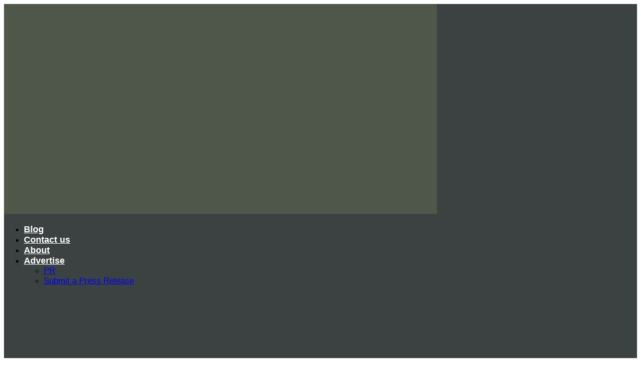

--- FILE ---
content_type: text/css
request_url: https://bitcoinsinireland.com/wp-content/uploads/elementor/css/post-34901.css?ver=1733904344
body_size: 916
content:
.elementor-34901 .elementor-element.elementor-element-284f46e{--display:flex;--flex-direction:row;--container-widget-width:initial;--container-widget-height:100%;--container-widget-flex-grow:1;--container-widget-align-self:stretch;--flex-wrap-mobile:wrap;--gap:0px 0px;--background-transition:0.3s;--margin-top:0px;--margin-bottom:0px;--margin-left:0px;--margin-right:0px;}.elementor-34901 .elementor-element.elementor-element-284f46e:not(.elementor-motion-effects-element-type-background), .elementor-34901 .elementor-element.elementor-element-284f46e > .elementor-motion-effects-container > .elementor-motion-effects-layer{background-color:#3C4242;}.elementor-34901 .elementor-element.elementor-element-284f46e, .elementor-34901 .elementor-element.elementor-element-284f46e::before{--border-transition:0.3s;}.elementor-34901 .elementor-element.elementor-element-2553b30{--display:flex;--flex-direction:column;--container-widget-width:100%;--container-widget-height:initial;--container-widget-flex-grow:0;--container-widget-align-self:initial;--flex-wrap-mobile:wrap;--background-transition:0.3s;--margin-top:0px;--margin-bottom:0px;--margin-left:-70px;--margin-right:0px;}.elementor-34901 .elementor-element.elementor-element-2553b30.e-con{--flex-grow:0;--flex-shrink:0;}.elementor-34901 .elementor-element.elementor-element-8ae484c{text-align:left;}.elementor-34901 .elementor-element.elementor-element-8ae484c img{width:68%;}.elementor-34901 .elementor-element.elementor-element-8a4a5d0{--display:flex;--flex-direction:row;--container-widget-width:initial;--container-widget-height:100%;--container-widget-flex-grow:1;--container-widget-align-self:stretch;--flex-wrap-mobile:wrap;--background-transition:0.3s;}.elementor-34901 .elementor-element.elementor-element-8a4a5d0.e-con{--flex-grow:0;--flex-shrink:0;}.elementor-34901 .elementor-element.elementor-element-da16e58{width:var( --container-widget-width, 70% );max-width:70%;--container-widget-width:70%;--container-widget-flex-grow:0;--e-nav-menu-horizontal-menu-item-margin:calc( 72px / 2 );}.elementor-34901 .elementor-element.elementor-element-da16e58 > .elementor-widget-container{margin:17px 0px 0px 0px;}.elementor-34901 .elementor-element.elementor-element-da16e58 .elementor-menu-toggle{margin:0 auto;}.elementor-34901 .elementor-element.elementor-element-da16e58 .elementor-nav-menu .elementor-item{font-family:"Roboto", Sans-serif;font-size:18px;font-weight:600;}.elementor-34901 .elementor-element.elementor-element-da16e58 .elementor-nav-menu--main .elementor-item{color:#FFFFFF;fill:#FFFFFF;}.elementor-34901 .elementor-element.elementor-element-da16e58 .elementor-nav-menu--main .elementor-item:hover,
					.elementor-34901 .elementor-element.elementor-element-da16e58 .elementor-nav-menu--main .elementor-item.elementor-item-active,
					.elementor-34901 .elementor-element.elementor-element-da16e58 .elementor-nav-menu--main .elementor-item.highlighted,
					.elementor-34901 .elementor-element.elementor-element-da16e58 .elementor-nav-menu--main .elementor-item:focus{color:#04994B;fill:#04994B;}.elementor-34901 .elementor-element.elementor-element-da16e58 .elementor-nav-menu--main:not(.e--pointer-framed) .elementor-item:before,
					.elementor-34901 .elementor-element.elementor-element-da16e58 .elementor-nav-menu--main:not(.e--pointer-framed) .elementor-item:after{background-color:var( --e-global-color-c1e9983 );}.elementor-34901 .elementor-element.elementor-element-da16e58 .e--pointer-framed .elementor-item:before,
					.elementor-34901 .elementor-element.elementor-element-da16e58 .e--pointer-framed .elementor-item:after{border-color:var( --e-global-color-c1e9983 );}.elementor-34901 .elementor-element.elementor-element-da16e58 .e--pointer-framed .elementor-item:before{border-width:2px;}.elementor-34901 .elementor-element.elementor-element-da16e58 .e--pointer-framed.e--animation-draw .elementor-item:before{border-width:0 0 2px 2px;}.elementor-34901 .elementor-element.elementor-element-da16e58 .e--pointer-framed.e--animation-draw .elementor-item:after{border-width:2px 2px 0 0;}.elementor-34901 .elementor-element.elementor-element-da16e58 .e--pointer-framed.e--animation-corners .elementor-item:before{border-width:2px 0 0 2px;}.elementor-34901 .elementor-element.elementor-element-da16e58 .e--pointer-framed.e--animation-corners .elementor-item:after{border-width:0 2px 2px 0;}.elementor-34901 .elementor-element.elementor-element-da16e58 .e--pointer-underline .elementor-item:after,
					 .elementor-34901 .elementor-element.elementor-element-da16e58 .e--pointer-overline .elementor-item:before,
					 .elementor-34901 .elementor-element.elementor-element-da16e58 .e--pointer-double-line .elementor-item:before,
					 .elementor-34901 .elementor-element.elementor-element-da16e58 .e--pointer-double-line .elementor-item:after{height:2px;}.elementor-34901 .elementor-element.elementor-element-da16e58 .elementor-nav-menu--main:not(.elementor-nav-menu--layout-horizontal) .elementor-nav-menu > li:not(:last-child){margin-bottom:72px;}.elementor-34901 .elementor-element.elementor-element-da16e58 .elementor-nav-menu--dropdown .elementor-item, .elementor-34901 .elementor-element.elementor-element-da16e58 .elementor-nav-menu--dropdown  .elementor-sub-item{font-family:"Roboto", Sans-serif;font-size:17px;font-weight:500;}.elementor-34901 .elementor-element.elementor-element-da16e58 .elementor-nav-menu--dropdown{border-radius:10px 10px 10px 10px;}.elementor-34901 .elementor-element.elementor-element-da16e58 .elementor-nav-menu--dropdown li:first-child a{border-top-left-radius:10px;border-top-right-radius:10px;}.elementor-34901 .elementor-element.elementor-element-da16e58 .elementor-nav-menu--dropdown li:last-child a{border-bottom-right-radius:10px;border-bottom-left-radius:10px;}.elementor-34901 .elementor-element.elementor-element-da16e58 .elementor-nav-menu--dropdown a{padding-top:10px;padding-bottom:10px;}.elementor-34901 .elementor-element.elementor-element-da16e58 .elementor-nav-menu--main > .elementor-nav-menu > li > .elementor-nav-menu--dropdown, .elementor-34901 .elementor-element.elementor-element-da16e58 .elementor-nav-menu__container.elementor-nav-menu--dropdown{margin-top:0px !important;}.elementor-34901 .elementor-element.elementor-element-608edcf{width:var( --container-widget-width, 16% );max-width:16%;--container-widget-width:16%;--container-widget-flex-grow:0;}.elementor-34901 .elementor-element.elementor-element-608edcf.elementor-element{--align-self:center;}.elementor-34901 .elementor-element.elementor-element-608edcf .elementor-search-form{text-align:right;}.elementor-34901 .elementor-element.elementor-element-608edcf .elementor-search-form__toggle{--e-search-form-toggle-size:33px;--e-search-form-toggle-color:#FFFFFF;--e-search-form-toggle-background-color:var( --e-global-color-a870080 );}.elementor-34901 .elementor-element.elementor-element-608edcf .elementor-search-form__input,
					.elementor-34901 .elementor-element.elementor-element-608edcf .elementor-search-form__icon,
					.elementor-34901 .elementor-element.elementor-element-608edcf .elementor-lightbox .dialog-lightbox-close-button,
					.elementor-34901 .elementor-element.elementor-element-608edcf .elementor-lightbox .dialog-lightbox-close-button:hover,
					.elementor-34901 .elementor-element.elementor-element-608edcf.elementor-search-form--skin-full_screen input[type="search"].elementor-search-form__input{color:#FFFFFF;fill:#FFFFFF;}.elementor-34901 .elementor-element.elementor-element-608edcf:not(.elementor-search-form--skin-full_screen) .elementor-search-form__container{border-radius:3px;}.elementor-34901 .elementor-element.elementor-element-608edcf.elementor-search-form--skin-full_screen input[type="search"].elementor-search-form__input{border-radius:3px;}@media(min-width:768px){.elementor-34901 .elementor-element.elementor-element-284f46e{--content-width:1150px;}.elementor-34901 .elementor-element.elementor-element-2553b30{--width:29%;}.elementor-34901 .elementor-element.elementor-element-8a4a5d0{--content-width:1061px;}}

--- FILE ---
content_type: text/css
request_url: https://bitcoinsinireland.com/wp-content/uploads/elementor/css/post-34966.css?ver=1733904344
body_size: 1653
content:
.elementor-34966 .elementor-element.elementor-element-5bf79ff8{--display:flex;--min-height:0px;--flex-direction:row;--container-widget-width:calc( ( 1 - var( --container-widget-flex-grow ) ) * 100% );--container-widget-height:100%;--container-widget-flex-grow:1;--container-widget-align-self:stretch;--flex-wrap-mobile:wrap;--align-items:stretch;--gap:0px 0px;--background-transition:0.3s;--margin-top:0%;--margin-bottom:0%;--margin-left:0%;--margin-right:0%;--padding-top:4%;--padding-bottom:4%;--padding-left:4%;--padding-right:4%;--z-index:10;}.elementor-34966 .elementor-element.elementor-element-5bf79ff8:not(.elementor-motion-effects-element-type-background), .elementor-34966 .elementor-element.elementor-element-5bf79ff8 > .elementor-motion-effects-container > .elementor-motion-effects-layer{background-color:#3C4242;}.elementor-34966 .elementor-element.elementor-element-5bf79ff8, .elementor-34966 .elementor-element.elementor-element-5bf79ff8::before{--border-transition:0.3s;}.elementor-34966 .elementor-element.elementor-element-325fe333{--display:flex;--gap:32px 32px;--background-transition:0.3s;--padding-top:4%;--padding-bottom:0%;--padding-left:0%;--padding-right:23%;}.elementor-34966 .elementor-element.elementor-element-325fe333.e-con{--flex-grow:0;--flex-shrink:0;}.elementor-34966 .elementor-element.elementor-element-d7c673b img{width:100%;}.elementor-34966 .elementor-element.elementor-element-1b219fb7{--grid-template-columns:repeat(0, auto);width:var( --container-widget-width, 90% );max-width:90%;--container-widget-width:90%;--container-widget-flex-grow:0;--icon-size:32px;--grid-column-gap:20px;--grid-row-gap:0px;}.elementor-34966 .elementor-element.elementor-element-1b219fb7 .elementor-widget-container{text-align:center;}.elementor-34966 .elementor-element.elementor-element-1b219fb7 .elementor-social-icon{background-color:#02010100;--icon-padding:0em;}.elementor-34966 .elementor-element.elementor-element-1b219fb7 .elementor-social-icon i{color:#FFFFFF;}.elementor-34966 .elementor-element.elementor-element-1b219fb7 .elementor-social-icon svg{fill:#FFFFFF;}.elementor-34966 .elementor-element.elementor-element-1b219fb7 .elementor-social-icon:hover{background-color:#00000000;}.elementor-34966 .elementor-element.elementor-element-7e64525a{--display:flex;--gap:24px 24px;--background-transition:0.3s;--margin-top:-40px;--margin-bottom:-50px;--margin-left:-250px;--margin-right:0px;--padding-top:0px;--padding-bottom:0px;--padding-left:0px;--padding-right:0px;}.elementor-34966 .elementor-element.elementor-element-9cba9a7{--display:flex;--background-transition:0.3s;}.elementor-34966 .elementor-element.elementor-element-33fd316 > .elementor-widget-container{margin:-9px 0px 0px 0px;}.elementor-34966 .elementor-element.elementor-element-33fd316.elementor-element{--align-self:center;}.elementor-34966 .elementor-element.elementor-element-33fd316 .elementor-heading-title{color:#FFFFFF;font-family:"Poppins", Sans-serif;font-size:22px;font-weight:600;text-transform:capitalize;font-style:normal;text-decoration:none;line-height:1.2em;letter-spacing:0px;}.elementor-34966 .elementor-element.elementor-element-8628bf0{--divider-border-style:solid;--divider-color:var( --e-global-color-c1e9983 );--divider-border-width:1px;width:var( --container-widget-width, 80% );max-width:80%;--container-widget-width:80%;--container-widget-flex-grow:0;}.elementor-34966 .elementor-element.elementor-element-8628bf0 > .elementor-widget-container{margin:-17px 0px 0px 0px;}.elementor-34966 .elementor-element.elementor-element-8628bf0.elementor-element{--align-self:center;}.elementor-34966 .elementor-element.elementor-element-8628bf0 .elementor-divider-separator{width:100%;}.elementor-34966 .elementor-element.elementor-element-8628bf0 .elementor-divider{padding-block-start:2px;padding-block-end:2px;}.elementor-34966 .elementor-element.elementor-element-fa3999b{width:var( --container-widget-width, 100% );max-width:100%;--container-widget-width:100%;--container-widget-flex-grow:0;}.elementor-34966 .elementor-element.elementor-element-fa3999b > .elementor-widget-container{margin:-9px 0px 0px -15px;}.elementor-34966 .elementor-element.elementor-element-fa3999b .elementor-menu-toggle{margin:0 auto;}.elementor-34966 .elementor-element.elementor-element-fa3999b .elementor-nav-menu .elementor-item{font-family:"Poppins", Sans-serif;font-weight:600;}.elementor-34966 .elementor-element.elementor-element-fa3999b .elementor-nav-menu--main .elementor-item{color:#FFFFFF;fill:#FFFFFF;}.elementor-34966 .elementor-element.elementor-element-fa3999b .elementor-nav-menu--main .elementor-item:hover,
					.elementor-34966 .elementor-element.elementor-element-fa3999b .elementor-nav-menu--main .elementor-item.elementor-item-active,
					.elementor-34966 .elementor-element.elementor-element-fa3999b .elementor-nav-menu--main .elementor-item.highlighted,
					.elementor-34966 .elementor-element.elementor-element-fa3999b .elementor-nav-menu--main .elementor-item:focus{color:var( --e-global-color-a870080 );fill:var( --e-global-color-a870080 );}.elementor-34966 .elementor-element.elementor-element-93f0c99{--display:flex;--gap:24px 24px;--background-transition:0.3s;--margin-top:-40px;--margin-bottom:-50px;--margin-left:57px;--margin-right:0px;--padding-top:0px;--padding-bottom:0px;--padding-left:0px;--padding-right:0px;}.elementor-34966 .elementor-element.elementor-element-17407c6{--display:flex;--background-transition:0.3s;}.elementor-34966 .elementor-element.elementor-element-17d1e515 > .elementor-widget-container{margin:-9px 0px 0px 0px;}.elementor-34966 .elementor-element.elementor-element-17d1e515.elementor-element{--align-self:center;}.elementor-34966 .elementor-element.elementor-element-17d1e515 .elementor-heading-title{color:#FFFFFF;font-family:"Poppins", Sans-serif;font-size:22px;font-weight:600;text-transform:capitalize;font-style:normal;text-decoration:none;line-height:1.2em;letter-spacing:0px;}.elementor-34966 .elementor-element.elementor-element-d65b4cb{--divider-border-style:solid;--divider-color:var( --e-global-color-c1e9983 );--divider-border-width:1px;width:var( --container-widget-width, 80% );max-width:80%;--container-widget-width:80%;--container-widget-flex-grow:0;}.elementor-34966 .elementor-element.elementor-element-d65b4cb > .elementor-widget-container{margin:-17px 0px 0px 0px;}.elementor-34966 .elementor-element.elementor-element-d65b4cb.elementor-element{--align-self:center;}.elementor-34966 .elementor-element.elementor-element-d65b4cb .elementor-divider-separator{width:100%;}.elementor-34966 .elementor-element.elementor-element-d65b4cb .elementor-divider{padding-block-start:2px;padding-block-end:2px;}.elementor-34966 .elementor-element.elementor-element-0093682{width:var( --container-widget-width, 100% );max-width:100%;--container-widget-width:100%;--container-widget-flex-grow:0;}.elementor-34966 .elementor-element.elementor-element-0093682 > .elementor-widget-container{margin:-9px 0px 0px -15px;}.elementor-34966 .elementor-element.elementor-element-0093682 .elementor-menu-toggle{margin:0 auto;}.elementor-34966 .elementor-element.elementor-element-0093682 .elementor-nav-menu .elementor-item{font-family:"Poppins", Sans-serif;font-weight:600;}.elementor-34966 .elementor-element.elementor-element-0093682 .elementor-nav-menu--main .elementor-item{color:#FFFFFF;fill:#FFFFFF;}.elementor-34966 .elementor-element.elementor-element-0093682 .elementor-nav-menu--main .elementor-item:hover,
					.elementor-34966 .elementor-element.elementor-element-0093682 .elementor-nav-menu--main .elementor-item.elementor-item-active,
					.elementor-34966 .elementor-element.elementor-element-0093682 .elementor-nav-menu--main .elementor-item.highlighted,
					.elementor-34966 .elementor-element.elementor-element-0093682 .elementor-nav-menu--main .elementor-item:focus{color:var( --e-global-color-a870080 );fill:var( --e-global-color-a870080 );}.elementor-34966 .elementor-element.elementor-element-2cc35c5e{--display:flex;--gap:24px 24px;--background-transition:0.3s;--margin-top:-40px;--margin-bottom:0px;--margin-left:68px;--margin-right:0px;--padding-top:0px;--padding-bottom:0px;--padding-left:0px;--padding-right:0px;}.elementor-34966 .elementor-element.elementor-element-3073f70.elementor-element{--align-self:center;}.elementor-34966 .elementor-element.elementor-element-3073f70 .elementor-heading-title{color:#FFFFFF;font-family:"Poppins", Sans-serif;font-size:22px;font-weight:600;text-transform:capitalize;font-style:normal;text-decoration:none;line-height:1.2em;letter-spacing:0px;}.elementor-34966 .elementor-element.elementor-element-6e2b70e{--divider-border-style:solid;--divider-color:var( --e-global-color-c1e9983 );--divider-border-width:1px;width:var( --container-widget-width, 80% );max-width:80%;--container-widget-width:80%;--container-widget-flex-grow:0;}.elementor-34966 .elementor-element.elementor-element-6e2b70e > .elementor-widget-container{margin:-17px 0px 0px 0px;}.elementor-34966 .elementor-element.elementor-element-6e2b70e.elementor-element{--align-self:center;}.elementor-34966 .elementor-element.elementor-element-6e2b70e .elementor-divider-separator{width:100%;}.elementor-34966 .elementor-element.elementor-element-6e2b70e .elementor-divider{padding-block-start:2px;padding-block-end:2px;}.elementor-34966 .elementor-element.elementor-element-2b6d6bb{width:var( --container-widget-width, 100% );max-width:100%;--container-widget-width:100%;--container-widget-flex-grow:0;}.elementor-34966 .elementor-element.elementor-element-2b6d6bb > .elementor-widget-container{margin:-9px 0px 0px -15px;}.elementor-34966 .elementor-element.elementor-element-2b6d6bb .elementor-menu-toggle{margin:0 auto;}.elementor-34966 .elementor-element.elementor-element-2b6d6bb .elementor-nav-menu .elementor-item{font-family:"Poppins", Sans-serif;font-weight:600;}.elementor-34966 .elementor-element.elementor-element-2b6d6bb .elementor-nav-menu--main .elementor-item{color:#FFFFFF;fill:#FFFFFF;}.elementor-34966 .elementor-element.elementor-element-2b6d6bb .elementor-nav-menu--main .elementor-item:hover,
					.elementor-34966 .elementor-element.elementor-element-2b6d6bb .elementor-nav-menu--main .elementor-item.elementor-item-active,
					.elementor-34966 .elementor-element.elementor-element-2b6d6bb .elementor-nav-menu--main .elementor-item.highlighted,
					.elementor-34966 .elementor-element.elementor-element-2b6d6bb .elementor-nav-menu--main .elementor-item:focus{color:var( --e-global-color-a870080 );fill:var( --e-global-color-a870080 );}.elementor-34966 .elementor-element.elementor-element-8192dc8{--display:flex;--flex-direction:row;--container-widget-width:initial;--container-widget-height:100%;--container-widget-flex-grow:1;--container-widget-align-self:stretch;--flex-wrap-mobile:wrap;--gap:0px 0px;--background-transition:0.3s;}.elementor-34966 .elementor-element.elementor-element-8192dc8:not(.elementor-motion-effects-element-type-background), .elementor-34966 .elementor-element.elementor-element-8192dc8 > .elementor-motion-effects-container > .elementor-motion-effects-layer{background-color:#2D3333;}.elementor-34966 .elementor-element.elementor-element-8192dc8, .elementor-34966 .elementor-element.elementor-element-8192dc8::before{--border-transition:0.3s;}.elementor-34966 .elementor-element.elementor-element-1521293{--display:flex;--flex-direction:column;--container-widget-width:100%;--container-widget-height:initial;--container-widget-flex-grow:0;--container-widget-align-self:initial;--flex-wrap-mobile:wrap;--justify-content:center;--background-transition:0.3s;}.elementor-34966 .elementor-element.elementor-element-1521293.e-con{--flex-grow:0;--flex-shrink:0;}.elementor-34966 .elementor-element.elementor-element-9d03eb3{width:var( --container-widget-width, 64% );max-width:64%;--container-widget-width:64%;--container-widget-flex-grow:0;text-align:center;}.elementor-34966 .elementor-element.elementor-element-9d03eb3 > .elementor-widget-container{margin:0px 0px 0px 199px;}.elementor-34966 .elementor-element.elementor-element-9d03eb3.elementor-element{--align-self:center;}.elementor-34966 .elementor-element.elementor-element-9d03eb3 .elementor-heading-title{color:#FFFFFF;font-family:"Roboto", Sans-serif;font-size:18px;font-weight:600;}.elementor-34966 .elementor-element.elementor-element-7b6589d{--display:flex;--flex-direction:column;--container-widget-width:100%;--container-widget-height:initial;--container-widget-flex-grow:0;--container-widget-align-self:initial;--flex-wrap-mobile:wrap;--background-transition:0.3s;--margin-top:0px;--margin-bottom:0px;--margin-left:-120px;--margin-right:0px;}.elementor-34966 .elementor-element.elementor-element-7b6589d.e-con{--align-self:center;}.elementor-34966 .elementor-element.elementor-element-fba0ebc{width:var( --container-widget-width, 22% );max-width:22%;--container-widget-width:22%;--container-widget-flex-grow:0;}.elementor-34966 .elementor-element.elementor-element-fba0ebc > .elementor-widget-container{margin:0px 0px 0px 0px;padding:0px 0px 0px 0px;}.elementor-34966 .elementor-element.elementor-element-fba0ebc.elementor-element{--align-self:flex-start;--order:99999 /* order end hack */;}@media(max-width:1024px){.elementor-34966 .elementor-element.elementor-element-5bf79ff8{--flex-wrap:wrap;--padding-top:8%;--padding-bottom:8%;--padding-left:4%;--padding-right:4%;}.elementor-34966 .elementor-element.elementor-element-325fe333{--gap:30px 30px;--padding-top:0%;--padding-bottom:0%;--padding-left:0%;--padding-right:4%;}.elementor-34966 .elementor-element.elementor-element-1b219fb7 .elementor-widget-container{text-align:left;}.elementor-34966 .elementor-element.elementor-element-1b219fb7{--icon-size:18px;}.elementor-34966 .elementor-element.elementor-element-7e64525a{--padding-top:0%;--padding-bottom:0%;--padding-left:4%;--padding-right:0%;}.elementor-34966 .elementor-element.elementor-element-93f0c99{--padding-top:0%;--padding-bottom:0%;--padding-left:4%;--padding-right:0%;}.elementor-34966 .elementor-element.elementor-element-2cc35c5e{--padding-top:0%;--padding-bottom:0%;--padding-left:4%;--padding-right:0%;}}@media(max-width:767px){.elementor-34966 .elementor-element.elementor-element-5bf79ff8{--padding-top:20%;--padding-bottom:20%;--padding-left:6%;--padding-right:6%;}.elementor-34966 .elementor-element.elementor-element-325fe333{--padding-top:0%;--padding-bottom:0%;--padding-left:0%;--padding-right:0%;}.elementor-34966 .elementor-element.elementor-element-325fe333.e-con{--order:99999 /* order end hack */;}.elementor-34966 .elementor-element.elementor-element-1b219fb7 .elementor-widget-container{text-align:center;}.elementor-34966 .elementor-element.elementor-element-7e64525a{--width:50%;--padding-top:0%;--padding-bottom:0%;--padding-left:0%;--padding-right:4%;}.elementor-34966 .elementor-element.elementor-element-33fd316 .elementor-heading-title{font-size:18px;}.elementor-34966 .elementor-element.elementor-element-93f0c99{--width:50%;--padding-top:0%;--padding-bottom:0%;--padding-left:0%;--padding-right:4%;}.elementor-34966 .elementor-element.elementor-element-17d1e515 .elementor-heading-title{font-size:18px;}.elementor-34966 .elementor-element.elementor-element-2cc35c5e{--width:50%;--padding-top:0%;--padding-bottom:0%;--padding-left:4%;--padding-right:0%;}.elementor-34966 .elementor-element.elementor-element-3073f70 .elementor-heading-title{font-size:18px;}}@media(min-width:768px){.elementor-34966 .elementor-element.elementor-element-5bf79ff8{--width:100%;}.elementor-34966 .elementor-element.elementor-element-325fe333{--width:42%;}.elementor-34966 .elementor-element.elementor-element-7e64525a{--width:21%;}.elementor-34966 .elementor-element.elementor-element-93f0c99{--width:21%;}.elementor-34966 .elementor-element.elementor-element-2cc35c5e{--width:18.482%;}.elementor-34966 .elementor-element.elementor-element-1521293{--width:83%;}.elementor-34966 .elementor-element.elementor-element-7b6589d{--width:100%;}}@media(max-width:1024px) and (min-width:768px){.elementor-34966 .elementor-element.elementor-element-325fe333{--width:36%;}.elementor-34966 .elementor-element.elementor-element-7e64525a{--width:32%;}.elementor-34966 .elementor-element.elementor-element-93f0c99{--width:32%;}.elementor-34966 .elementor-element.elementor-element-2cc35c5e{--width:32%;}}/* Start custom CSS for container, class: .elementor-element-5bf79ff8 */.elementor-34966 .elementor-element.elementor-element-5bf79ff8 {
    width: 100%;
}/* End custom CSS */

--- FILE ---
content_type: application/javascript
request_url: https://bitcoinsinireland.com/wp-content/cache/min/1/lib/sticky-6aa220c32b648b497a85c189e991839b.js
body_size: 1731
content:
function randomString(length,chars){var result='';for(var i=length;i>0;--i)result+=chars[Math.round(Math.random()*(chars.length-1))];return result}
var coinzilla_id_session=randomString(1,'abcdefghijklmnopqrstuvwxyzABCDEFGHIJKLMNOPQRSTUVWXYZ')+randomString(32,'0123456789abcdefghijklmnopqrstuvwxyzABCDEFGHIJKLMNOPQRSTUVWXYZ');var coinzilla_sticky=(function(){var coinzilla_sticky={push:function(_coinzilla_sticky_id_){var args={};if(_coinzilla_sticky_id_[0]===undefined){_coinzilla_sticky_id_[0]=null;return}
args.z=_coinzilla_sticky_id_[0];args.height=50;if(!util.isCookieEnabled())return;if(util.getCookie("_coinzilla_sticky_id_disabled_"))return;var size="STICKY";if(mobile.true){size="STICKYMOBILE"}
var nounce=Math.floor(Math.random()*1000000000000);var urlCheck='https://request-global.czilladx.com/serve/sticky.php?withoutAdCode=1&size='+size+'&z='+args.z+'&n='+nounce;var xhr=new XMLHttpRequest();xhr.open('GET',urlCheck);xhr.withCredentials=!0;xhr.onload=function(){if(xhr.status===200){var response=xhr.responseText;var css="@-webkit-keyframes show { from { transform:translateY(100%); } to { transform:translateY(0%); } }@-moz-keyframes show { from { transform:translateY(100%); } to { transform:translateY(0%); } }@keyframes show { from { transform:translateY(100%); } to { transform:translateY(0%); } }"+" #InfoCoinzillaSticky:hover > #coinzilla-abc { display:inline-block !important; } #CloseCoinzillaSticky:hover > #coinzilla-close-text { display:inline-block !important; }",head=document.head||document.getElementsByTagName('head')[0],style=document.createElement('style');style.type='text/css';if(style.styleSheet){style.styleSheet.cssText=css}else{style.appendChild(document.createTextNode(css))}
head.appendChild(style);var elem=document.createElement('div');elem.id=coinzilla_id_session;elem.className='coinzilla-sticky';if(mobile.true){elem.style="left:0;bottom:-2px;width: 100%;height: 75px; position: fixed; z-index: 999999998!important;transform: translateY(100%);"}else{elem.style="left:0;bottom:-2px;width: 100%;height: 50px; position: fixed; z-index: 999999998!important;transform: translateY(100%);"}
document.body.appendChild(elem);elem=document.createElement('a');elem.id="CloseCoinzillaSticky";elem.setAttribute('href','#');if(mobile.true){elem.innerHTML='<img src="https://coinzillatag.com/lib/img/close.png" style="width: 24px">';elem.style="top:-29px;left: 0;padding: 2px;line-height:0;text-decoration: none;background-color: rgba(255, 255, 255, 1);position: absolute;z-index: 999999 !important;"}else{elem.innerHTML='<img src="https://coinzillatag.com/lib/img/close.png" style="width: 14px">';elem.style="left: 0;padding: 2px;line-height:0;text-decoration: none;background-color: rgba(255, 255, 255, 1);position: absolute;z-index: 999999 !important;"}
document.getElementById(coinzilla_id_session).appendChild(elem);args.url=response;if(util.isEmptyString(response))return;load[args.z]=function(args){return new this(args)};load[args.z](args)}};xhr.send()}};var fullAgent=navigator.userAgent,userAgent=navigator.userAgent.toLowerCase(),mobile={true:/iphone|ipad|android|ucbrowser|iemobile|ipod|blackberry|bada/.test(userAgent)},util={bind:function(fn,action,target){if(target.addEventListener){target.addEventListener(action,fn)}else if(target.attachEvent){target.attachEvent("on"+action,fn)}},getCookie:function(name){var cookieMatch=document.cookie.match(new RegExp(name+'=([^;]+)'));if(cookieMatch){return decodeURIComponent(cookieMatch[1])}else return null},setCookie:function(name,value,minutes,path){if(minutes===null||typeof minutes=='undefined'){minutes=null}else{var date;if(typeof minutes=='number'){date=new Date();date.setTime(date.getTime()+minutes*60*1e3)}else{date=minutes}
minutes='; expires='+date.toUTCString()}
document.cookie=name+'='+encodeURIComponent(value)+minutes+'; path='+(path||'/')},isCookieEnabled:function(){return navigator.cookieEnabled},isEmptyString:function(string){return((typeof string=='undefined')||(string==null)||(string==!1)||(string.length==0)||(string=="")||(string.replace(/\s/g,"")=="")||(!/[^\s]/.test(string))||(/^\s*$/.test(string)))}},load=function(needle){this.construct(needle)};load.prototype={construct:function(needle){this.data=needle;var zoneId=this.data.z;var height=this.data.height;var src=this.data.url;var ifrm=document.createElement("iframe");ifrm.setAttribute("src",src);ifrm.setAttribute("scrolling","no");if(mobile.true){ifrm.style.cssText='margin:0 auto; min-height: 50px;width: 100%;max-width: 100%;max-height: 75px;height: 75px;'}else{ifrm.style.cssText='margin:0 auto; min-height: 50px;width: 100%;max-width: 100%;max-height: '+height+'px;height: '+height+'px;'}
ifrm.frameBorder=0;ifrm.setAttribute('allowtransparency','true');ifrm.setAttribute('sandbox','allow-forms allow-pointer-lock allow-popups allow-popups-to-escape-sandbox allow-same-origin allow-scripts allow-top-navigation-by-user-activation');ifrm.id='zone-'+zoneId;document.getElementById(coinzilla_id_session).appendChild(ifrm);setTimeout(function(){document.getElementById(coinzilla_id_session).style.animation="show 0.5s linear";document.getElementById(coinzilla_id_session).style.animationFillMode="forwards"},2000);util.bind(function(e){e.preventDefault();var div=document.getElementById(coinzilla_id_session);div.remove(div.selectedIndex);util.setCookie("_coinzilla_sticky_id_disabled_","true",5,"/")},"click",document.getElementById("CloseCoinzillaSticky"))}};if(typeof window.coinzilla_sticky!=="undefined"){for(var i=0;i<window.coinzilla_sticky.length;i++){coinzilla_sticky.push(window.coinzilla_sticky[i])}}
return coinzilla_sticky})()

--- FILE ---
content_type: application/javascript
request_url: https://bitcoinsinireland.com/wp-content/cache/min/1/wp-content/themes/newsup/js/main-bd1aa46d50daa3542ba103ea77a8828c.js
body_size: -297
content:
(function(){jQuery(document).ready(function(){jQuery(window).scroll(function(){if(jQuery(this).scrollTop()>100){jQuery('.page-scroll-up').fadeIn()}else{jQuery('.page-scroll-up').fadeOut()}});jQuery('.page-scroll-up').click(function(){jQuery("html, body").animate({scrollTop:0},700);return!1})})})(jQuery)

--- FILE ---
content_type: application/javascript
request_url: https://bitcoinsinireland.com/wp-content/cache/min/1/wp-content/themes/newsup/js/jquery.smartmenus-354ec824ad213c73791bfdd1755ee5ff.js
body_size: 8238
content:
/*!
 * SmartMenus jQuery Plugin - v1.1.0 - September 17, 2017
 * http://www.smartmenus.org/
 *
 * Copyright Vasil Dinkov, Vadikom Web Ltd.
 * http://vadikom.com
 *
 * Licensed MIT
 */
(function(factory){if(typeof define==='function'&&define.amd){define(['jquery'],factory)}else if(typeof module==='object'&&typeof module.exports==='object'){module.exports=factory(require('jquery'))}else{factory(jQuery)}}(function($){var menuTrees=[],mouse=!1,touchEvents='ontouchstart' in window,mouseDetectionEnabled=!1,requestAnimationFrame=window.requestAnimationFrame||function(callback){return setTimeout(callback,1000/60)},cancelAnimationFrame=window.cancelAnimationFrame||function(id){clearTimeout(id)},canAnimate=!!$.fn.animate;function initMouseDetection(disable){var eNS='.smartmenus_mouse';if(!mouseDetectionEnabled&&!disable){var firstTime=!0,lastMove=null,events={'mousemove':function(e){var thisMove={x:e.pageX,y:e.pageY,timeStamp:new Date().getTime()};if(lastMove){var deltaX=Math.abs(lastMove.x-thisMove.x),deltaY=Math.abs(lastMove.y-thisMove.y);if((deltaX>0||deltaY>0)&&deltaX<=2&&deltaY<=2&&thisMove.timeStamp-lastMove.timeStamp<=300){mouse=!0;if(firstTime){var $a=$(e.target).closest('a');if($a.is('a')){$.each(menuTrees,function(){if($.contains(this.$root[0],$a[0])){this.itemEnter({currentTarget:$a[0]});return!1}})}
firstTime=!1}}}
lastMove=thisMove}};events[touchEvents?'touchstart':'pointerover pointermove pointerout MSPointerOver MSPointerMove MSPointerOut']=function(e){if(isTouchEvent(e.originalEvent)){mouse=!1}};$(document).on(getEventsNS(events,eNS));mouseDetectionEnabled=!0}else if(mouseDetectionEnabled&&disable){$(document).off(eNS);mouseDetectionEnabled=!1}}
function isTouchEvent(e){return!/^(4|mouse)$/.test(e.pointerType)}
function getEventsNS(events,eNS){if(!eNS){eNS=''}
var eventsNS={};for(var i in events){eventsNS[i.split(' ').join(eNS+' ')+eNS]=events[i]}
return eventsNS}
$.SmartMenus=function(elm,options){this.$root=$(elm);this.opts=options;this.rootId='';this.accessIdPrefix='';this.$subArrow=null;this.activatedItems=[];this.visibleSubMenus=[];this.showTimeout=0;this.hideTimeout=0;this.scrollTimeout=0;this.clickActivated=!0;this.focusActivated=!0;this.zIndexInc=0;this.idInc=0;this.$firstLink=null;this.$firstSub=null;this.disabled=!1;this.$disableOverlay=null;this.$touchScrollingSub=null;this.cssTransforms3d='perspective' in elm.style||'webkitPerspective' in elm.style;this.wasCollapsible=!1;this.init()};$.extend($.SmartMenus,{hideAll:function(){$.each(menuTrees,function(){this.menuHideAll()})},destroy:function(){while(menuTrees.length){menuTrees[0].destroy()}
initMouseDetection(!0)},prototype:{init:function(refresh){var self=this;if(!refresh){menuTrees.push(this);this.rootId=(new Date().getTime()+Math.random()+'').replace(/\D/g,'');this.accessIdPrefix='sm-'+this.rootId+'-';if(this.$root.hasClass('sm-rtl')){this.opts.rightToLeftSubMenus=!0}
var eNS='.smartmenus';this.$root.data('smartmenus',this).attr('data-smartmenus-id',this.rootId).dataSM('level',1).on(getEventsNS({'mouseover focusin':$.proxy(this.rootOver,this),'mouseout focusout':$.proxy(this.rootOut,this),'keydown':$.proxy(this.rootKeyDown,this)},eNS)).on(getEventsNS({'mouseenter':$.proxy(this.itemEnter,this),'mouseleave':$.proxy(this.itemLeave,this),'mousedown':$.proxy(this.itemDown,this),'focus':$.proxy(this.itemFocus,this),'blur':$.proxy(this.itemBlur,this),'click':$.proxy(this.itemClick,this)},eNS),'a');eNS+=this.rootId;if(this.opts.hideOnClick){$(document).on(getEventsNS({'touchstart':$.proxy(this.docTouchStart,this),'touchmove':$.proxy(this.docTouchMove,this),'touchend':$.proxy(this.docTouchEnd,this),'click':$.proxy(this.docClick,this)},eNS))}
$(window).on(getEventsNS({'resize orientationchange':$.proxy(this.winResize,this)},eNS));if(this.opts.subIndicators){this.$subArrow=$('<span/>').addClass('sub-arrow');if(this.opts.subIndicatorsText){this.$subArrow.html(this.opts.subIndicatorsText)}}
initMouseDetection()}
this.$firstSub=this.$root.find('ul').each(function(){self.menuInit($(this))}).eq(0);this.$firstLink=this.$root.find('a').eq(0);if(this.opts.markCurrentItem){var reDefaultDoc=/(index|default)\.[^#\?\/]*/i,reHash=/#.*/,locHref=window.location.href.replace(reDefaultDoc,''),locHrefNoHash=locHref.replace(reHash,'');this.$root.find('a').each(function(){var href=this.href.replace(reDefaultDoc,''),$this=$(this);if(href==locHref||href==locHrefNoHash){$this.addClass('current');if(self.opts.markCurrentTree){$this.parentsUntil('[data-smartmenus-id]','ul').each(function(){$(this).dataSM('parent-a').addClass('current')})}}})}
this.wasCollapsible=this.isCollapsible()},destroy:function(refresh){if(!refresh){var eNS='.smartmenus';this.$root.removeData('smartmenus').removeAttr('data-smartmenus-id').removeDataSM('level').off(eNS);eNS+=this.rootId;$(document).off(eNS);$(window).off(eNS);if(this.opts.subIndicators){this.$subArrow=null}}
this.menuHideAll();var self=this;this.$root.find('ul').each(function(){var $this=$(this);if($this.dataSM('scroll-arrows')){$this.dataSM('scroll-arrows').remove()}
if($this.dataSM('shown-before')){if(self.opts.subMenusMinWidth||self.opts.subMenusMaxWidth){$this.css({width:'',minWidth:'',maxWidth:''}).removeClass('sm-nowrap')}
if($this.dataSM('scroll-arrows')){$this.dataSM('scroll-arrows').remove()}
$this.css({zIndex:'',top:'',left:'',marginLeft:'',marginTop:'',display:''})}
if(($this.attr('id')||'').indexOf(self.accessIdPrefix)==0){$this.removeAttr('id')}}).removeDataSM('in-mega').removeDataSM('shown-before').removeDataSM('scroll-arrows').removeDataSM('parent-a').removeDataSM('level').removeDataSM('beforefirstshowfired').removeAttr('role').removeAttr('aria-hidden').removeAttr('aria-labelledby').removeAttr('aria-expanded');this.$root.find('a.has-submenu').each(function(){var $this=$(this);if($this.attr('id').indexOf(self.accessIdPrefix)==0){$this.removeAttr('id')}}).removeClass('has-submenu').removeDataSM('sub').removeAttr('aria-haspopup').removeAttr('aria-controls').removeAttr('aria-expanded').closest('li').removeDataSM('sub');if(this.opts.subIndicators){this.$root.find('span.sub-arrow').remove()}
if(this.opts.markCurrentItem){this.$root.find('a.current').removeClass('current')}
if(!refresh){this.$root=null;this.$firstLink=null;this.$firstSub=null;if(this.$disableOverlay){this.$disableOverlay.remove();this.$disableOverlay=null}
menuTrees.splice($.inArray(this,menuTrees),1)}},disable:function(noOverlay){if(!this.disabled){this.menuHideAll();if(!noOverlay&&!this.opts.isPopup&&this.$root.is(':visible')){var pos=this.$root.offset();this.$disableOverlay=$('<div class="sm-jquery-disable-overlay"/>').css({position:'absolute',top:pos.top,left:pos.left,width:this.$root.outerWidth(),height:this.$root.outerHeight(),zIndex:this.getStartZIndex(!0),opacity:0}).appendTo(document.body)}
this.disabled=!0}},docClick:function(e){if(this.$touchScrollingSub){this.$touchScrollingSub=null;return}
if(this.visibleSubMenus.length&&!$.contains(this.$root[0],e.target)||$(e.target).closest('a').length){this.menuHideAll()}},docTouchEnd:function(e){if(!this.lastTouch){return}
if(this.visibleSubMenus.length&&(this.lastTouch.x2===undefined||this.lastTouch.x1==this.lastTouch.x2)&&(this.lastTouch.y2===undefined||this.lastTouch.y1==this.lastTouch.y2)&&(!this.lastTouch.target||!$.contains(this.$root[0],this.lastTouch.target))){if(this.hideTimeout){clearTimeout(this.hideTimeout);this.hideTimeout=0}
var self=this;this.hideTimeout=setTimeout(function(){self.menuHideAll()},350)}
this.lastTouch=null},docTouchMove:function(e){if(!this.lastTouch){return}
var touchPoint=e.originalEvent.touches[0];this.lastTouch.x2=touchPoint.pageX;this.lastTouch.y2=touchPoint.pageY},docTouchStart:function(e){var touchPoint=e.originalEvent.touches[0];this.lastTouch={x1:touchPoint.pageX,y1:touchPoint.pageY,target:touchPoint.target}},enable:function(){if(this.disabled){if(this.$disableOverlay){this.$disableOverlay.remove();this.$disableOverlay=null}
this.disabled=!1}},getClosestMenu:function(elm){var $closestMenu=$(elm).closest('ul');while($closestMenu.dataSM('in-mega')){$closestMenu=$closestMenu.parent().closest('ul')}
return $closestMenu[0]||null},getHeight:function($elm){return this.getOffset($elm,!0)},getOffset:function($elm,height){var old;if($elm.css('display')=='none'){old={position:$elm[0].style.position,visibility:$elm[0].style.visibility};$elm.css({position:'absolute',visibility:'hidden'}).show()}
var box=$elm[0].getBoundingClientRect&&$elm[0].getBoundingClientRect(),val=box&&(height?box.height||box.bottom-box.top:box.width||box.right-box.left);if(!val&&val!==0){val=height?$elm[0].offsetHeight:$elm[0].offsetWidth}
if(old){$elm.hide().css(old)}
return val},getStartZIndex:function(root){var zIndex=parseInt(this[root?'$root':'$firstSub'].css('z-index'));if(!root&&isNaN(zIndex)){zIndex=parseInt(this.$root.css('z-index'))}
return!isNaN(zIndex)?zIndex:1},getTouchPoint:function(e){return e.touches&&e.touches[0]||e.changedTouches&&e.changedTouches[0]||e},getViewport:function(height){var name=height?'Height':'Width',val=document.documentElement['client'+name],val2=window['inner'+name];if(val2){val=Math.min(val,val2)}
return val},getViewportHeight:function(){return this.getViewport(!0)},getViewportWidth:function(){return this.getViewport()},getWidth:function($elm){return this.getOffset($elm)},handleEvents:function(){return!this.disabled&&this.isCSSOn()},handleItemEvents:function($a){return this.handleEvents()&&!this.isLinkInMegaMenu($a)},isCollapsible:function(){return this.$firstSub.css('position')=='static'},isCSSOn:function(){return this.$firstLink.css('display')!='inline'},isFixed:function(){var isFixed=this.$root.css('position')=='fixed';if(!isFixed){this.$root.parentsUntil('body').each(function(){if($(this).css('position')=='fixed'){isFixed=!0;return!1}})}
return isFixed},isLinkInMegaMenu:function($a){return $(this.getClosestMenu($a[0])).hasClass('mega-menu')},isTouchMode:function(){return!mouse||this.opts.noMouseOver||this.isCollapsible()},itemActivate:function($a,hideDeeperSubs){var $ul=$a.closest('ul'),level=$ul.dataSM('level');if(level>1&&(!this.activatedItems[level-2]||this.activatedItems[level-2][0]!=$ul.dataSM('parent-a')[0])){var self=this;$($ul.parentsUntil('[data-smartmenus-id]','ul').get().reverse()).add($ul).each(function(){self.itemActivate($(this).dataSM('parent-a'))})}
if(!this.isCollapsible()||hideDeeperSubs){this.menuHideSubMenus(!this.activatedItems[level-1]||this.activatedItems[level-1][0]!=$a[0]?level-1:level)}
this.activatedItems[level-1]=$a;if(this.$root.triggerHandler('activate.smapi',$a[0])===!1){return}
var $sub=$a.dataSM('sub');if($sub&&(this.isTouchMode()||(!this.opts.showOnClick||this.clickActivated))){this.menuShow($sub)}},itemBlur:function(e){var $a=$(e.currentTarget);if(!this.handleItemEvents($a)){return}
this.$root.triggerHandler('blur.smapi',$a[0])},itemClick:function(e){var $a=$(e.currentTarget);if(!this.handleItemEvents($a)){return}
if(this.$touchScrollingSub&&this.$touchScrollingSub[0]==$a.closest('ul')[0]){this.$touchScrollingSub=null;e.stopPropagation();return!1}
if(this.$root.triggerHandler('click.smapi',$a[0])===!1){return!1}
var subArrowClicked=$(e.target).is('.sub-arrow'),$sub=$a.dataSM('sub'),firstLevelSub=$sub?$sub.dataSM('level')==2:!1,collapsible=this.isCollapsible(),behaviorToggle=/toggle$/.test(this.opts.collapsibleBehavior),behaviorLink=/link$/.test(this.opts.collapsibleBehavior),behaviorAccordion=/^accordion/.test(this.opts.collapsibleBehavior);if($sub&&!$sub.is(':visible')){if(!behaviorLink||!collapsible||subArrowClicked){if(this.opts.showOnClick&&firstLevelSub){this.clickActivated=!0}
this.itemActivate($a,behaviorAccordion);if($sub.is(':visible')){this.focusActivated=!0;return!1}}}else if(collapsible&&(behaviorToggle||subArrowClicked)){this.itemActivate($a,behaviorAccordion);this.menuHide($sub);if(behaviorToggle){this.focusActivated=!0}
return!1}
if(this.opts.showOnClick&&firstLevelSub||$a.hasClass('disabled')||this.$root.triggerHandler('select.smapi',$a[0])===!1){return!1}},itemDown:function(e){var $a=$(e.currentTarget);if(!this.handleItemEvents($a)){return}
$a.dataSM('mousedown',!0)},itemEnter:function(e){var $a=$(e.currentTarget);if(!this.handleItemEvents($a)){return}
if(!this.isTouchMode()){if(this.showTimeout){clearTimeout(this.showTimeout);this.showTimeout=0}
var self=this;this.showTimeout=setTimeout(function(){self.itemActivate($a)},this.opts.showOnClick&&$a.closest('ul').dataSM('level')==1?1:this.opts.showTimeout)}
this.$root.triggerHandler('mouseenter.smapi',$a[0])},itemFocus:function(e){var $a=$(e.currentTarget);if(!this.handleItemEvents($a)){return}
if(this.focusActivated&&(!this.isTouchMode()||!$a.dataSM('mousedown'))&&(!this.activatedItems.length||this.activatedItems[this.activatedItems.length-1][0]!=$a[0])){this.itemActivate($a,!0)}
this.$root.triggerHandler('focus.smapi',$a[0])},itemLeave:function(e){var $a=$(e.currentTarget);if(!this.handleItemEvents($a)){return}
if(!this.isTouchMode()){$a[0].blur();if(this.showTimeout){clearTimeout(this.showTimeout);this.showTimeout=0}}
$a.removeDataSM('mousedown');this.$root.triggerHandler('mouseleave.smapi',$a[0])},menuHide:function($sub){if(this.$root.triggerHandler('beforehide.smapi',$sub[0])===!1){return}
if(canAnimate){$sub.stop(!0,!0)}
if($sub.css('display')!='none'){var complete=function(){$sub.css('z-index','')};if(this.isCollapsible()){if(canAnimate&&this.opts.collapsibleHideFunction){this.opts.collapsibleHideFunction.call(this,$sub,complete)}else{$sub.hide(this.opts.collapsibleHideDuration,complete)}}else{if(canAnimate&&this.opts.hideFunction){this.opts.hideFunction.call(this,$sub,complete)}else{$sub.hide(this.opts.hideDuration,complete)}}
if($sub.dataSM('scroll')){this.menuScrollStop($sub);$sub.css({'touch-action':'','-ms-touch-action':'','-webkit-transform':'',transform:''}).off('.smartmenus_scroll').removeDataSM('scroll').dataSM('scroll-arrows').hide()}
$sub.dataSM('parent-a').removeClass('highlighted').attr('aria-expanded','false');$sub.attr({'aria-expanded':'false','aria-hidden':'true'});var level=$sub.dataSM('level');this.activatedItems.splice(level-1,1);this.visibleSubMenus.splice($.inArray($sub,this.visibleSubMenus),1);this.$root.triggerHandler('hide.smapi',$sub[0])}},menuHideAll:function(){if(this.showTimeout){clearTimeout(this.showTimeout);this.showTimeout=0}
var level=this.opts.isPopup?1:0;for(var i=this.visibleSubMenus.length-1;i>=level;i--){this.menuHide(this.visibleSubMenus[i])}
if(this.opts.isPopup){if(canAnimate){this.$root.stop(!0,!0)}
if(this.$root.is(':visible')){if(canAnimate&&this.opts.hideFunction){this.opts.hideFunction.call(this,this.$root)}else{this.$root.hide(this.opts.hideDuration)}}}
this.activatedItems=[];this.visibleSubMenus=[];this.clickActivated=!0;this.focusActivated=!0;this.zIndexInc=0;this.$root.triggerHandler('hideAll.smapi')},menuHideSubMenus:function(level){for(var i=this.activatedItems.length-1;i>=level;i--){var $sub=this.activatedItems[i].dataSM('sub');if($sub){this.menuHide($sub)}}},menuInit:function($ul){if(!$ul.dataSM('in-mega')){if($ul.hasClass('mega-menu')){$ul.find('ul').dataSM('in-mega',!0)}
var level=2,par=$ul[0];while((par=par.parentNode.parentNode)!=this.$root[0]){level++}
var $a=$ul.prevAll('a').eq(-1);if(!$a.length){$a=$ul.prevAll().find('a').eq(-1)}
$a.addClass('has-submenu').dataSM('sub',$ul);$ul.dataSM('parent-a',$a).dataSM('level',level).parent().dataSM('sub',$ul);var aId=$a.attr('id')||this.accessIdPrefix+(++this.idInc),ulId=$ul.attr('id')||this.accessIdPrefix+(++this.idInc);$a.attr({id:aId,'aria-haspopup':'true','aria-controls':ulId,'aria-expanded':'false'});$ul.attr({id:ulId,'role':'group','aria-hidden':'true','aria-labelledby':aId,'aria-expanded':'false'});if(this.opts.subIndicators){$a[this.opts.subIndicatorsPos](this.$subArrow.clone())}}},menuPosition:function($sub){var $a=$sub.dataSM('parent-a'),$li=$a.closest('li'),$ul=$li.parent(),level=$sub.dataSM('level'),subW=this.getWidth($sub),subH=this.getHeight($sub),itemOffset=$a.offset(),itemX=itemOffset.left,itemY=itemOffset.top,itemW=this.getWidth($a),itemH=this.getHeight($a),$win=$(window),winX=$win.scrollLeft(),winY=$win.scrollTop(),winW=this.getViewportWidth(),winH=this.getViewportHeight(),horizontalParent=$ul.parent().is('[data-sm-horizontal-sub]')||level==2&&!$ul.hasClass('sm-vertical'),rightToLeft=this.opts.rightToLeftSubMenus&&!$li.is('[data-sm-reverse]')||!this.opts.rightToLeftSubMenus&&$li.is('[data-sm-reverse]'),subOffsetX=level==2?this.opts.mainMenuSubOffsetX:this.opts.subMenusSubOffsetX,subOffsetY=level==2?this.opts.mainMenuSubOffsetY:this.opts.subMenusSubOffsetY,x,y;if(horizontalParent){x=rightToLeft?itemW-subW-subOffsetX:subOffsetX;y=this.opts.bottomToTopSubMenus?-subH-subOffsetY:itemH+subOffsetY}else{x=rightToLeft?subOffsetX-subW:itemW-subOffsetX;y=this.opts.bottomToTopSubMenus?itemH-subOffsetY-subH:subOffsetY}
if(this.opts.keepInViewport){var absX=itemX+x,absY=itemY+y;if(rightToLeft&&absX<winX){x=horizontalParent?winX-absX+x:itemW-subOffsetX}else if(!rightToLeft&&absX+subW>winX+winW){x=horizontalParent?winX+winW-subW-absX+x:subOffsetX-subW}
if(!horizontalParent){if(subH<winH&&absY+subH>winY+winH){y+=winY+winH-subH-absY}else if(subH>=winH||absY<winY){y+=winY-absY}}
if(horizontalParent&&(absY+subH>winY+winH+0.49||absY<winY)||!horizontalParent&&subH>winH+0.49){var self=this;if(!$sub.dataSM('scroll-arrows')){$sub.dataSM('scroll-arrows',$([$('<span class="scroll-up"><span class="scroll-up-arrow"></span></span>')[0],$('<span class="scroll-down"><span class="scroll-down-arrow"></span></span>')[0]]).on({mouseenter:function(){$sub.dataSM('scroll').up=$(this).hasClass('scroll-up');self.menuScroll($sub)},mouseleave:function(e){self.menuScrollStop($sub);self.menuScrollOut($sub,e)},'mousewheel DOMMouseScroll':function(e){e.preventDefault()}}).insertAfter($sub))}
var eNS='.smartmenus_scroll';$sub.dataSM('scroll',{y:this.cssTransforms3d?0:y-itemH,step:1,itemH:itemH,subH:subH,arrowDownH:this.getHeight($sub.dataSM('scroll-arrows').eq(1))}).on(getEventsNS({'mouseover':function(e){self.menuScrollOver($sub,e)},'mouseout':function(e){self.menuScrollOut($sub,e)},'mousewheel DOMMouseScroll':function(e){self.menuScrollMousewheel($sub,e)}},eNS)).dataSM('scroll-arrows').css({top:'auto',left:'0',marginLeft:x+(parseInt($sub.css('border-left-width'))||0),width:subW-(parseInt($sub.css('border-left-width'))||0)-(parseInt($sub.css('border-right-width'))||0),zIndex:$sub.css('z-index')}).eq(horizontalParent&&this.opts.bottomToTopSubMenus?0:1).show();if(this.isFixed()){var events={};events[touchEvents?'touchstart touchmove touchend':'pointerdown pointermove pointerup MSPointerDown MSPointerMove MSPointerUp']=function(e){self.menuScrollTouch($sub,e)};$sub.css({'touch-action':'none','-ms-touch-action':'none'}).on(getEventsNS(events,eNS))}}}
$sub.css({top:'auto',left:'0',marginLeft:x,marginTop:y-itemH})},menuScroll:function($sub,once,step){var data=$sub.dataSM('scroll'),$arrows=$sub.dataSM('scroll-arrows'),end=data.up?data.upEnd:data.downEnd,diff;if(!once&&data.momentum){data.momentum*=0.92;diff=data.momentum;if(diff<0.5){this.menuScrollStop($sub);return}}else{diff=step||(once||!this.opts.scrollAccelerate?this.opts.scrollStep:Math.floor(data.step))}
var level=$sub.dataSM('level');if(this.activatedItems[level-1]&&this.activatedItems[level-1].dataSM('sub')&&this.activatedItems[level-1].dataSM('sub').is(':visible')){this.menuHideSubMenus(level-1)}
data.y=data.up&&end<=data.y||!data.up&&end>=data.y?data.y:(Math.abs(end-data.y)>diff?data.y+(data.up?diff:-diff):end);$sub.css(this.cssTransforms3d?{'-webkit-transform':'translate3d(0, '+data.y+'px, 0)',transform:'translate3d(0, '+data.y+'px, 0)'}:{marginTop:data.y});if(mouse&&(data.up&&data.y>data.downEnd||!data.up&&data.y<data.upEnd)){$arrows.eq(data.up?1:0).show()}
if(data.y==end){if(mouse){$arrows.eq(data.up?0:1).hide()}
this.menuScrollStop($sub)}else if(!once){if(this.opts.scrollAccelerate&&data.step<this.opts.scrollStep){data.step+=0.2}
var self=this;this.scrollTimeout=requestAnimationFrame(function(){self.menuScroll($sub)})}},menuScrollMousewheel:function($sub,e){if(this.getClosestMenu(e.target)==$sub[0]){e=e.originalEvent;var up=(e.wheelDelta||-e.detail)>0;if($sub.dataSM('scroll-arrows').eq(up?0:1).is(':visible')){$sub.dataSM('scroll').up=up;this.menuScroll($sub,!0)}}
e.preventDefault()},menuScrollOut:function($sub,e){if(mouse){if(!/^scroll-(up|down)/.test((e.relatedTarget||'').className)&&($sub[0]!=e.relatedTarget&&!$.contains($sub[0],e.relatedTarget)||this.getClosestMenu(e.relatedTarget)!=$sub[0])){$sub.dataSM('scroll-arrows').css('visibility','hidden')}}},menuScrollOver:function($sub,e){if(mouse){if(!/^scroll-(up|down)/.test(e.target.className)&&this.getClosestMenu(e.target)==$sub[0]){this.menuScrollRefreshData($sub);var data=$sub.dataSM('scroll'),upEnd=$(window).scrollTop()-$sub.dataSM('parent-a').offset().top-data.itemH;$sub.dataSM('scroll-arrows').eq(0).css('margin-top',upEnd).end().eq(1).css('margin-top',upEnd+this.getViewportHeight()-data.arrowDownH).end().css('visibility','visible')}}},menuScrollRefreshData:function($sub){var data=$sub.dataSM('scroll'),upEnd=$(window).scrollTop()-$sub.dataSM('parent-a').offset().top-data.itemH;if(this.cssTransforms3d){upEnd=-(parseFloat($sub.css('margin-top'))-upEnd)}
$.extend(data,{upEnd:upEnd,downEnd:upEnd+this.getViewportHeight()-data.subH})},menuScrollStop:function($sub){if(this.scrollTimeout){cancelAnimationFrame(this.scrollTimeout);this.scrollTimeout=0;$sub.dataSM('scroll').step=1;return!0}},menuScrollTouch:function($sub,e){e=e.originalEvent;if(isTouchEvent(e)){var touchPoint=this.getTouchPoint(e);if(this.getClosestMenu(touchPoint.target)==$sub[0]){var data=$sub.dataSM('scroll');if(/(start|down)$/i.test(e.type)){if(this.menuScrollStop($sub)){e.preventDefault();this.$touchScrollingSub=$sub}else{this.$touchScrollingSub=null}
this.menuScrollRefreshData($sub);$.extend(data,{touchStartY:touchPoint.pageY,touchStartTime:e.timeStamp})}else if(/move$/i.test(e.type)){var prevY=data.touchY!==undefined?data.touchY:data.touchStartY;if(prevY!==undefined&&prevY!=touchPoint.pageY){this.$touchScrollingSub=$sub;var up=prevY<touchPoint.pageY;if(data.up!==undefined&&data.up!=up){$.extend(data,{touchStartY:touchPoint.pageY,touchStartTime:e.timeStamp})}
$.extend(data,{up:up,touchY:touchPoint.pageY});this.menuScroll($sub,!0,Math.abs(touchPoint.pageY-prevY))}
e.preventDefault()}else{if(data.touchY!==undefined){if(data.momentum=Math.pow(Math.abs(touchPoint.pageY-data.touchStartY)/(e.timeStamp-data.touchStartTime),2)*15){this.menuScrollStop($sub);this.menuScroll($sub);e.preventDefault()}
delete data.touchY}}}}},menuShow:function($sub){if(!$sub.dataSM('beforefirstshowfired')){$sub.dataSM('beforefirstshowfired',!0);if(this.$root.triggerHandler('beforefirstshow.smapi',$sub[0])===!1){return}}
if(this.$root.triggerHandler('beforeshow.smapi',$sub[0])===!1){return}
$sub.dataSM('shown-before',!0);if(canAnimate){$sub.stop(!0,!0)}
if(!$sub.is(':visible')){var $a=$sub.dataSM('parent-a'),collapsible=this.isCollapsible();if(this.opts.keepHighlighted||collapsible){$a.addClass('highlighted')}
if(collapsible){$sub.removeClass('sm-nowrap').css({zIndex:'',width:'auto',minWidth:'',maxWidth:'',top:'',left:'',marginLeft:'',marginTop:''})}else{$sub.css('z-index',this.zIndexInc=(this.zIndexInc||this.getStartZIndex())+1);if(this.opts.subMenusMinWidth||this.opts.subMenusMaxWidth){$sub.css({width:'auto',minWidth:'',maxWidth:''}).addClass('sm-nowrap');if(this.opts.subMenusMinWidth){$sub.css('min-width',this.opts.subMenusMinWidth)}
if(this.opts.subMenusMaxWidth){var noMaxWidth=this.getWidth($sub);$sub.css('max-width',this.opts.subMenusMaxWidth);if(noMaxWidth>this.getWidth($sub)){$sub.removeClass('sm-nowrap').css('width',this.opts.subMenusMaxWidth)}}}
this.menuPosition($sub)}
var complete=function(){$sub.css('overflow','')};if(collapsible){if(canAnimate&&this.opts.collapsibleShowFunction){this.opts.collapsibleShowFunction.call(this,$sub,complete)}else{$sub.show(this.opts.collapsibleShowDuration,complete)}}else{if(canAnimate&&this.opts.showFunction){this.opts.showFunction.call(this,$sub,complete)}else{$sub.show(this.opts.showDuration,complete)}}
$a.attr('aria-expanded','true');$sub.attr({'aria-expanded':'true','aria-hidden':'false'});this.visibleSubMenus.push($sub);this.$root.triggerHandler('show.smapi',$sub[0])}},popupHide:function(noHideTimeout){if(this.hideTimeout){clearTimeout(this.hideTimeout);this.hideTimeout=0}
var self=this;this.hideTimeout=setTimeout(function(){self.menuHideAll()},noHideTimeout?1:this.opts.hideTimeout)},popupShow:function(left,top){if(!this.opts.isPopup){alert('SmartMenus jQuery Error:\n\nIf you want to show this menu via the "popupShow" method, set the isPopup:true option.');return}
if(this.hideTimeout){clearTimeout(this.hideTimeout);this.hideTimeout=0}
this.$root.dataSM('shown-before',!0);if(canAnimate){this.$root.stop(!0,!0)}
if(!this.$root.is(':visible')){this.$root.css({left:left,top:top});var self=this,complete=function(){self.$root.css('overflow','')};if(canAnimate&&this.opts.showFunction){this.opts.showFunction.call(this,this.$root,complete)}else{this.$root.show(this.opts.showDuration,complete)}
this.visibleSubMenus[0]=this.$root}},refresh:function(){this.destroy(!0);this.init(!0)},rootKeyDown:function(e){if(!this.handleEvents()){return}
switch(e.keyCode){case 27:var $activeTopItem=this.activatedItems[0];if($activeTopItem){this.menuHideAll();$activeTopItem[0].focus();var $sub=$activeTopItem.dataSM('sub');if($sub){this.menuHide($sub)}}
break;case 32:var $target=$(e.target);if($target.is('a')&&this.handleItemEvents($target)){var $sub=$target.dataSM('sub');if($sub&&!$sub.is(':visible')){this.itemClick({currentTarget:e.target});e.preventDefault()}}
break}},rootOut:function(e){if(!this.handleEvents()||this.isTouchMode()||e.target==this.$root[0]){return}
if(this.hideTimeout){clearTimeout(this.hideTimeout);this.hideTimeout=0}
if(!this.opts.showOnClick||!this.opts.hideOnClick){var self=this;this.hideTimeout=setTimeout(function(){self.menuHideAll()},this.opts.hideTimeout)}},rootOver:function(e){if(!this.handleEvents()||this.isTouchMode()||e.target==this.$root[0]){return}
if(this.hideTimeout){clearTimeout(this.hideTimeout);this.hideTimeout=0}},winResize:function(e){if(!this.handleEvents()){if(this.$disableOverlay){var pos=this.$root.offset();this.$disableOverlay.css({top:pos.top,left:pos.left,width:this.$root.outerWidth(),height:this.$root.outerHeight()})}
return}
if(!('onorientationchange' in window)||e.type=='orientationchange'){var collapsible=this.isCollapsible();if(!(this.wasCollapsible&&collapsible)){if(this.activatedItems.length){this.activatedItems[this.activatedItems.length-1][0].blur()}
this.menuHideAll()}
this.wasCollapsible=collapsible}}}});$.fn.dataSM=function(key,val){if(val){return this.data(key+'_smartmenus',val)}
return this.data(key+'_smartmenus')};$.fn.removeDataSM=function(key){return this.removeData(key+'_smartmenus')};$.fn.smartmenus=function(options){if(typeof options=='string'){var args=arguments,method=options;Array.prototype.shift.call(args);return this.each(function(){var smartmenus=$(this).data('smartmenus');if(smartmenus&&smartmenus[method]){smartmenus[method].apply(smartmenus,args)}})}
return this.each(function(){var dataOpts=$(this).data('sm-options')||null;if(dataOpts){try{dataOpts=eval('('+dataOpts+')')}catch(e){dataOpts=null;alert('ERROR\n\nSmartMenus jQuery init:\nInvalid "data-sm-options" attribute value syntax.')}}
new $.SmartMenus(this,$.extend({},$.fn.smartmenus.defaults,options,dataOpts))})};$.fn.smartmenus.defaults={isPopup:!1,mainMenuSubOffsetX:0,mainMenuSubOffsetY:0,subMenusSubOffsetX:0,subMenusSubOffsetY:0,subMenusMinWidth:'10em',subMenusMaxWidth:'20em',subIndicators:!0,subIndicatorsPos:'append',subIndicatorsText:'',scrollStep:30,scrollAccelerate:!0,showTimeout:250,hideTimeout:500,showDuration:0,showFunction:null,hideDuration:0,hideFunction:function($ul,complete){$ul.fadeOut(200,complete)},collapsibleShowDuration:0,collapsibleShowFunction:function($ul,complete){$ul.slideDown(200,complete)},collapsibleHideDuration:0,collapsibleHideFunction:function($ul,complete){$ul.slideUp(200,complete)},showOnClick:!1,hideOnClick:!0,noMouseOver:!1,keepInViewport:!0,keepHighlighted:!0,markCurrentItem:!1,markCurrentTree:!0,rightToLeftSubMenus:!1,bottomToTopSubMenus:!1,collapsibleBehavior:'default'};return $}))

--- FILE ---
content_type: application/javascript
request_url: https://bitcoinsinireland.com/wp-content/cache/min/1/wp-content/themes/newsup/js/custom-4ed693abf59c02844f5e2192dadfba20.js
body_size: 121
content:
(function($){"use strict";jQuery(window).on('load',function(){jQuery('.dropdown-toggle').keyup(function(e){if(e.keyCode==9){$(this).dropdown('toggle')}})});function homefeatured(){jQuery(".featuredcat").owlCarousel({autoPlay:3000,pagination:!1,items:3,itemsDesktop:[1199,1],itemsDesktopSmall:[979,2],navigation:!1,navigationText:["<i class='fa fa-angle-left'></i>","<i class='fa fa-angle-right'></i>"]})}
homefeatured();function homemain(){jQuery(".homemain").owlCarousel({autoPlay:3000,singleItem:!0,pagination:!1,navigation:!0,navigationText:["<i class='fa fa-angle-left'></i>","<i class='fa fa-angle-right'></i>"]})}
homemain();function postcrousel(){jQuery(".postcrousel").owlCarousel({autoPlay:3000,items:1,itemsDesktop:[1199,1],itemsDesktopSmall:[979,2],pagination:!1,navigation:!0,navigationText:["<i class='fa fa-angle-left'></i>","<i class='fa fa-angle-right'></i>"]})}
postcrousel();function colmnthree(){jQuery(".colmnthree").owlCarousel({autoPlay:3000,items:3,itemsDesktop:[1199,3],itemsDesktopSmall:[979,2],pagination:!1,navigation:!0,navigationText:["<i class='fa fa-angle-left'></i>","<i class='fa fa-angle-right'></i>"]})}
colmnthree();function realatedpost(){jQuery(".realatedpost").owlCarousel({autoPlay:3000,items:3,itemsDesktop:[1199,3],itemsDesktopSmall:[979,2],pagination:!1,navigation:!0,navigationText:["<i class='fa fa-angle-left'></i>","<i class='fa fa-angle-right'></i>"]})}
realatedpost();jQuery(".ta_upscr").hide();function taupr(){jQuery(window).on('scroll',function(){if($(this).scrollTop()>500){$('.ta_upscr').fadeIn()}else{$('.ta_upscr').fadeOut()}});$('a.ta_upscr').on('click',function(){$('body,html').animate({scrollTop:0},800);return!1})}
taupr();function marquee(){jQuery('.marquee').marquee({speed:50,direction:'left',delayBeforeStart:0,duplicated:!0,pauseOnHover:!0,startVisible:!0})}
marquee()})(jQuery);function colmnthree(){jQuery(".colmnthree").owlCarousel({autoPlay:3000,pagination:!1,items:1,itemsDesktop:[1199,1],itemsDesktopSmall:[979,1],navigation:!1,navigationText:["<i class='fa fa-angle-left'></i>","<i class='fa fa-angle-right'></i>"]})}
colmnthree()